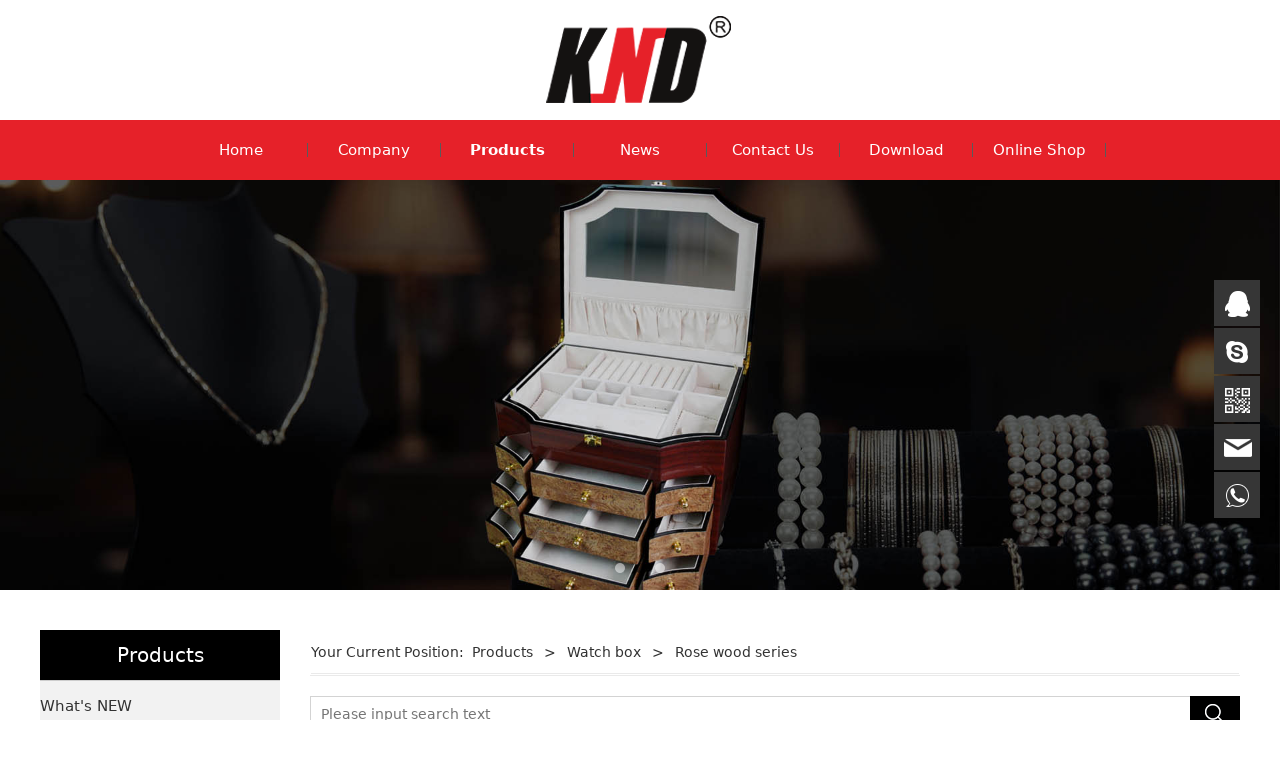

--- FILE ---
content_type: text/html; charset=UTF-8
request_url: http://knd-pak.com/cate-34657-42116.html
body_size: 8409
content:
<!DOCTYPE HTML>
<html>
<head>
<title>KND Industries Co., Ltd.</title>
<meta charset="utf-8">
<meta http-equiv="X-UA-Compatible" content="IE=edge">
<meta name="viewport" content="width=device-width, initial-scale=1">
<meta content="yes" name="apple-mobile-web-app-capable">
<meta content="yes" name="apple-touch-fullscreen">
<meta content="KND Industries Co., Ltd." name="keywords">
<meta content="KND Industries Co., Ltd." name="description">
<meta content="initial-scale=1.0, minimum-scale=1.0, maximum-scale=2.0, user-scalable=no, width=device-width" name="viewport" />
<meta name="author" content="厦门三五互联信息有限公司,https://www.35.com/">
<link rel="icon" href="/favicon.ico" type="image/x-icon" /><link rel="stylesheet" href="/template/css/fontawesome/css/font-awesome.css">
<link rel="stylesheet" href="/template/css/global.css">
<link rel="stylesheet" href="/template/css/widget.css">
<link rel="stylesheet" href="/template/css/variousComponents.css">
<link rel="stylesheet" href="/template/css/images.css">
<link rel="stylesheet" href="/template/79/css/theme.css">
<link rel="stylesheet" href="/template/79/css/color_0.css">
<script src="/template/js/jquery-3.6.0.min.js"></script>
<!--[if !IE]><!-->
<script src="/template/js/base.js"></script>
<!--<![endif]-->
<!--[if gte IE 9]>
<script src="/template/js/base.js"></script>
<![endif]-->
<!--[if lt IE 9]>
      <link rel="stylesheet" href="/template/79/css/fontawesome/css/font-awesome-ie7.min.css">
      <script src="/template/js/selectivizr.js"></script>
      <script src="//cdn.bootcss.com/html5shiv/3.7.2/html5shiv.min.js"></script>
      <script src="//cdn.bootcss.com/respond.js/1.4.2/respond.min.js"></script>
      <script src="//cdn.bootcss.com/modernizr/2.8.2/modernizr.min.js"></script>
    <![endif]-->
<link href="/public/naples/plugins/lightbox/css/lightbox.min.css" rel="stylesheet">
<link rel="stylesheet" href="/template/banner/css/swiper.min.css">
<script src="/template/banner/js/swiper.min.js"></script> <script src="/template/js/jquery.SuperSlide.js"></script>
<script src="/template/js/common.js?1"></script>
<script src="/template/79/js/theme.js"></script>
<!-- feib -->
<script type="text/javascript" src="/public/naples/plugins/layer/layer.js"></script>
<script type="text/javascript" src="/forum/language.js?lanno=en&_csrf=e3b3uDG9N3FxuTkN1YB%2FIM826qSEVUvpuEVq5LyMbQ7s5dO5ALMf2YDpghAlj5qC62C8I3MG7NZZgN8S1A"></script>
<script type="text/javascript" src="/forum/ajax-url.js?lanno=en&_csrf=e3b3uDG9N3FxuTkN1YB%2FIM826qSEVUvpuEVq5LyMbQ7s5dO5ALMf2YDpghAlj5qC62C8I3MG7NZZgN8S1A"></script>
<!-- plugins -->
<script type="text/javascript" src="/public/naples/plugins/jQuery.formsValidation.js"></script>
<script type="text/javascript" src="/public/naples/plugins/jQuery.nodeCommon.js"></script>
<script type="text/javascript" src="/public/naples/plugins/extend.js"></script>
<link rel="stylesheet" href="/template/css/animate.min.css">
<script src="/template/js/animate.min.js"></script> 
<script type="text/javascript" src="/template/js/components.js"></script>
<script type="text/javascript" src="/public/naples/js/jquery.menu_style.js"></script>
<script type="text/javascript" src="/public/naples/js/jquery.init.js"></script>
<link rel="stylesheet" href="/template/css/jquery.mCustomScrollbar.css">
<script src="/template/js/jquery.mCustomScrollbar.concat.min.js"></script>
<script type="text/javascript">
$(function(){
    dataAnimate();
    (function($,lanno){
        if(lanno === "" || lanno === "default"){
            return '';
        }

        $(".w-languege").each(function(){
            $(this).find("a").each(function(){
                if($(this).data("lanno") === lanno){
                    $(this).addClass("cur");
                }else{
                    if($(this).hasClass("cur")){
                        $(this).removeClass("cur");
                    }
                }
            });
        });
        
        $('.w-languege-dropDown').each(function(){
            let lanTitle = $(this).find('.select-lang .cur').html();
            $(this).find('.cur-lang span').html(lanTitle);
        });

    })(jQuery,"en");
});
</script>
<script>
(function(){
    var bp = document.createElement('script');
    var curProtocol = window.location.protocol.split(':')[0];
    if (curProtocol === 'https') {
        bp.src = 'https://zz.bdstatic.com/linksubmit/push.js';        
    }
    else {
        bp.src = 'http://push.zhanzhang.baidu.com/push.js';
    }
    var s = document.getElementsByTagName("script")[0];
    s.parentNode.insertBefore(bp, s);
})();
</script></head>
<body>
<script>var page = {pageId:34657};</script>
<script>var pages = [{"id":"34652","name":"Home","url":"\/index.html"},{"id":"34660","name":"Company Profile","url":"\/page-34660.html"},{"id":"34654","name":"Company","url":"\/page-34654.html"},{"id":"34661","name":"Factory tour","url":"\/page-34661.html"},{"id":"34657","name":"Products","url":"\/cate-34657.html"},{"id":"34662","name":"Product Range","url":"\/page-34662.html"},{"id":"34663","name":"Policy of sample","url":"\/page-34663.html"},{"id":"34666","name":"News","url":"\/list-34666.html"},{"id":"34655","name":"Contact Us","url":"\/page-34655.html"},{"id":"34665","name":"Traffic History Graph","url":"\/page-34665.html"},{"id":"34653","name":"Download","url":"\/file-34653.html"},{"id":"34664","name":"Item list","url":"\/page-34664.html"},{"id":"34658","name":"Online Shop","url":"\/page-34658.html"}];
var currentTheme = 79;var isSubmenuShow = 1;;</script>
<div class="body">
    <div class="w-container w-header w-header-common">
        <div class="row clearfix">
            <div class="mobile-nav-toggle"><i class="fa fa-navicon fa-2x"></i></div>
            <div class="nav_right_mask"></div>
            <div class="row_top">
                <div class="row_top_in clearfix">
                    <div class="column column4 column_l">
                    </div>
                    <div class="column column4 column_m">
                        <div class="col-logo"> 
                            <div class="w-logo">
    
    <a  href="/index.html"  class="w-logo-img"  > <img src="/home/f/f/9vcnrj/resource/2023/02/03/63dc8d3aad6f5.png"/> </a>
</div> 
                        </div>
                    </div>
                    <div class="column column4 column_r">
                        <div class="topLogBox">
                            <div class="topLogBox-in">
                                <div class="lscPc clearfix"> 
                                     
                                     
                                     
                                </div>
                                <div class="clearfix">
                                     
                                </div>
                            </div>
                        </div>
                         
                    </div>
                </div>
            </div>
            <div class="menuPc"> 
                <div class="menuPc_in"> 
                    <div class="w-nav w-nav1 g-active-add"><div class="w-nav-in"><ul class="nav_inner clearfix" id="g-web-ul-menu" style="display:none;"><li  data-menuid="34652"><a href = "/index.html" data-action = "34652" >Home</a><i class="nav_simpline_cur"></i></li><li data-menuid="34654"><div class="li-parent-div li-parentOne-div"><a href = "/page-34654.html" data-action = "34654" >Company<i class="fa fa-plus"></i></a></div><i class="nav_simpline_cur"></i><div class="submenu"><div class="back-div"><i class="fa fa-angle-left"></i><span>Return</span></div><ul><li  data-menuid="34660"><a href = "/page-34660.html" data-action = "34660" >Company Profile</a></li><li  data-menuid="34661"><a href = "/page-34661.html" data-action = "34661" >Factory tour</a></li><li  data-menuid="34662"><a href = "/page-34662.html" data-action = "34662" >Product Range</a></li><li  data-menuid="34663"><a href = "/page-34663.html" data-action = "34663" >Policy of sample</a></li><li  data-menuid="34665"><a href = "/page-34665.html" data-action = "34665" >Traffic History Graph</a></li><li  data-menuid="34664"><a href = "/page-34664.html" data-action = "34664" >Item list</a></li></ul></div></li><li data-menuid="34657"><div class="li-parent-div li-parentOne-div"><a href = "/cate-34657.html" data-action = "34657" >Products<i class="fa fa-plus"></i></a></div><i class="nav_simpline_cur"></i><div class="submenu"><div class="back-div"><i class="fa fa-angle-left"></i><span>Return</span></div><ul><li><a href = "/cate-34657-42083.html" data-cateType = "1" >What's NEW</a></li><li><a href = "/cate-34657-42084.html" data-cateType = "1" >New products</a></li><li><a href = "/cate-34657-42085.html" data-cateType = "1" >New products 4</a></li><li><a href = "/cate-34657-42092.html" data-cateType = "1" >New products 5</a></li><li><a href = "/cate-34657-42093.html" data-cateType = "1" >New products 6</a></li><li><div class="li-parent-div li-parentOne-div"><a href = "/cate-34657-42094.html" data-cateType = "1" >Coin Boxes</a></div><div class="submenu"><div class="back-div"><i class="fa fa-angle-left"></i><span>Return</span></div><ul></ul></div></li><li><div class="li-parent-div li-parentOne-div"><a href = "/cate-34657-42098.html" data-cateType = "1" >Jewellery Boxes</a></div><div class="submenu"><div class="back-div"><i class="fa fa-angle-left"></i><span>Return</span></div><ul></ul></div></li><li><div class="li-parent-div li-parentOne-div"><a href = "/cate-34657-42104.html" data-cateType = "1" >jewellery case</a></div><div class="submenu"><div class="back-div"><i class="fa fa-angle-left"></i><span>Return</span></div><ul></ul></div></li><li><div class="li-parent-div li-parentOne-div"><a href = "/cate-34657-42113.html" data-cateType = "1" >Watch box</a></div><div class="submenu"><div class="back-div"><i class="fa fa-angle-left"></i><span>Return</span></div><ul></ul></div></li><li><div class="li-parent-div li-parentOne-div"><a href = "/cate-34657-42119.html" data-cateType = "1" > Multi watch case</a></div><div class="submenu"><div class="back-div"><i class="fa fa-angle-left"></i><span>Return</span></div><ul></ul></div></li><li><a href = "/cate-34657-42131.html" data-cateType = "1" >Jewellery display</a></li><li><div class="li-parent-div li-parentOne-div"><a href = "/cate-34657-42132.html" data-cateType = "1" >Watch winders</a></div><div class="submenu"><div class="back-div"><i class="fa fa-angle-left"></i><span>Return</span></div><ul></ul></div></li><li><a href = "/cate-34657-42138.html" data-cateType = "1" >Humidors</a></li><li><div class="li-parent-div li-parentOne-div"><a href = "/cate-34657-42139.html" data-cateType = "1" >Wine boxes</a></div><div class="submenu"><div class="back-div"><i class="fa fa-angle-left"></i><span>Return</span></div><ul></ul></div></li><li><div class="li-parent-div li-parentOne-div"><a href = "/cate-34657-42145.html" data-cateType = "1" >Cutlery Case</a></div><div class="submenu"><div class="back-div"><i class="fa fa-angle-left"></i><span>Return</span></div><ul></ul></div></li><li><div class="li-parent-div li-parentOne-div"><a href = "/cate-34657-42154.html" data-cateType = "1" >Leather cases</a></div><div class="submenu"><div class="back-div"><i class="fa fa-angle-left"></i><span>Return</span></div><ul></ul></div></li><li><div class="li-parent-div li-parentOne-div"><a href = "/cate-34657-42165.html" data-cateType = "1" >Aluminum Cases</a></div><div class="submenu"><div class="back-div"><i class="fa fa-angle-left"></i><span>Return</span></div><ul></ul></div></li><li><a href = "/cate-34657-42174.html" data-cateType = "1" >GIFT BOXES</a></li><li><div class="li-parent-div li-parentOne-div"><a href = "/cate-34657-42175.html" data-cateType = "1" >Cufflink box</a></div><div class="submenu"><div class="back-div"><i class="fa fa-angle-left"></i><span>Return</span></div><ul></ul></div></li><li><a href = "/cate-34657-42178.html" data-cateType = "1" >Tea boxes</a></li><li><a href = "/cate-34657-42179.html" data-cateType = "1" > Perfume boxes</a></li><li><a href = "/cate-34657-42180.html" data-cateType = "1" >Chest board</a></li></ul></div></li><li data-menuid="34666"><a href = "/list-34666.html" data-action = "34666" >News</a><i class="nav_simpline_cur"></i></li><li  data-menuid="34655"><a href = "/page-34655.html" data-action = "34655" >Contact Us</a><i class="nav_simpline_cur"></i></li><li data-menuid="34653"><div class="li-parent-div li-parentOne-div"><a href = "/file-34653.html" data-action = "34653" >Download<i class="fa fa-plus"></i></a></div><i class="nav_simpline_cur"></i><div class="submenu"><div class="back-div"><i class="fa fa-angle-left"></i><span>Return</span></div><ul><li><a href = "/file-34653-42086.html" data-cateType = "3" >Factory map</a></li><li><a href = "/file-34653-42087.html" data-cateType = "3" >Catalog download</a></li><li><a href = "/file-34653-42088.html" data-cateType = "3" >Wood color sample</a></li><li><a href = "/file-34653-42089.html" data-cateType = "3" >Carton box catalog</a></li><li><a href = "/file-34653-42090.html" data-cateType = "3" >Jewellery box catalog</a></li><li><a href = "/file-34653-42091.html" data-cateType = "3" > ABOUT CIGAR</a></li></ul></div></li><li  data-menuid="34658"><a href = "/page-34658.html" data-action = "34658" >Online Shop</a><i class="nav_simpline_cur"></i></li><div class="nav_moveBox"></div></ul></div></div><script type="text/javascript">
    (function($){
        if($(".g-active-add").length > 0){
            var joinMenu = ["34657"];
            for(var i in joinMenu){
                $(".g-active-add li").each(function(key){
                    if($(this).data("menuid") == joinMenu[i]){
                        $(this).addClass("active");
                    }
                });
                $(".navSubX li").each(function(key){
                    if($(this).data("menuid") == joinMenu[i]){
                        $(this).addClass("active");
                    }
                });
            }
        }
    })(jQuery);
</script> 
                </div>
            </div>
            <div class="col-right clearfix"> 
                <div class="w-nav g-active-add"><div class="w-nav-in"><ul class="nav_inner clearfix"><li  data-menuid="34652"><a href = "/index.html" data-action = "34652" >Home</a><i class="nav_simpline_cur"></i></li><li data-menuid="34654"><div class="li-parent-div li-parentOne-div"><a href = "/page-34654.html" data-action = "34654" >Company<i class="fa fa-plus"></i></a></div><i class="nav_simpline_cur"></i><div class="submenu"><div class="back-div"><i class="fa fa-angle-left"></i><span>Return</span></div><ul><li  data-menuid="34660"><a href = "/page-34660.html" data-action = "34660" >Company Profile</a></li><li  data-menuid="34661"><a href = "/page-34661.html" data-action = "34661" >Factory tour</a></li><li  data-menuid="34662"><a href = "/page-34662.html" data-action = "34662" >Product Range</a></li><li  data-menuid="34663"><a href = "/page-34663.html" data-action = "34663" >Policy of sample</a></li><li  data-menuid="34665"><a href = "/page-34665.html" data-action = "34665" >Traffic History Graph</a></li><li  data-menuid="34664"><a href = "/page-34664.html" data-action = "34664" >Item list</a></li></ul></div></li><li data-menuid="34657"><div class="li-parent-div li-parentOne-div"><a href = "/cate-34657.html" data-action = "34657" >Products<i class="fa fa-plus"></i></a></div><i class="nav_simpline_cur"></i><div class="submenu"><div class="back-div"><i class="fa fa-angle-left"></i><span>Return</span></div><ul><li><a href = "/cate-34657-42083.html" data-cateType = "1" >What's NEW</a></li><li><a href = "/cate-34657-42084.html" data-cateType = "1" >New products</a></li><li><a href = "/cate-34657-42085.html" data-cateType = "1" >New products 4</a></li><li><a href = "/cate-34657-42092.html" data-cateType = "1" >New products 5</a></li><li><a href = "/cate-34657-42093.html" data-cateType = "1" >New products 6</a></li><li><div class="li-parent-div li-parentOne-div"><a href = "/cate-34657-42094.html" data-cateType = "1" >Coin Boxes</a></div><div class="submenu"><div class="back-div"><i class="fa fa-angle-left"></i><span>Return</span></div><ul></ul></div></li><li><div class="li-parent-div li-parentOne-div"><a href = "/cate-34657-42098.html" data-cateType = "1" >Jewellery Boxes</a></div><div class="submenu"><div class="back-div"><i class="fa fa-angle-left"></i><span>Return</span></div><ul></ul></div></li><li><div class="li-parent-div li-parentOne-div"><a href = "/cate-34657-42104.html" data-cateType = "1" >jewellery case</a></div><div class="submenu"><div class="back-div"><i class="fa fa-angle-left"></i><span>Return</span></div><ul></ul></div></li><li><div class="li-parent-div li-parentOne-div"><a href = "/cate-34657-42113.html" data-cateType = "1" >Watch box</a></div><div class="submenu"><div class="back-div"><i class="fa fa-angle-left"></i><span>Return</span></div><ul></ul></div></li><li><div class="li-parent-div li-parentOne-div"><a href = "/cate-34657-42119.html" data-cateType = "1" > Multi watch case</a></div><div class="submenu"><div class="back-div"><i class="fa fa-angle-left"></i><span>Return</span></div><ul></ul></div></li><li><a href = "/cate-34657-42131.html" data-cateType = "1" >Jewellery display</a></li><li><div class="li-parent-div li-parentOne-div"><a href = "/cate-34657-42132.html" data-cateType = "1" >Watch winders</a></div><div class="submenu"><div class="back-div"><i class="fa fa-angle-left"></i><span>Return</span></div><ul></ul></div></li><li><a href = "/cate-34657-42138.html" data-cateType = "1" >Humidors</a></li><li><div class="li-parent-div li-parentOne-div"><a href = "/cate-34657-42139.html" data-cateType = "1" >Wine boxes</a></div><div class="submenu"><div class="back-div"><i class="fa fa-angle-left"></i><span>Return</span></div><ul></ul></div></li><li><div class="li-parent-div li-parentOne-div"><a href = "/cate-34657-42145.html" data-cateType = "1" >Cutlery Case</a></div><div class="submenu"><div class="back-div"><i class="fa fa-angle-left"></i><span>Return</span></div><ul></ul></div></li><li><div class="li-parent-div li-parentOne-div"><a href = "/cate-34657-42154.html" data-cateType = "1" >Leather cases</a></div><div class="submenu"><div class="back-div"><i class="fa fa-angle-left"></i><span>Return</span></div><ul></ul></div></li><li><div class="li-parent-div li-parentOne-div"><a href = "/cate-34657-42165.html" data-cateType = "1" >Aluminum Cases</a></div><div class="submenu"><div class="back-div"><i class="fa fa-angle-left"></i><span>Return</span></div><ul></ul></div></li><li><a href = "/cate-34657-42174.html" data-cateType = "1" >GIFT BOXES</a></li><li><div class="li-parent-div li-parentOne-div"><a href = "/cate-34657-42175.html" data-cateType = "1" >Cufflink box</a></div><div class="submenu"><div class="back-div"><i class="fa fa-angle-left"></i><span>Return</span></div><ul></ul></div></li><li><a href = "/cate-34657-42178.html" data-cateType = "1" >Tea boxes</a></li><li><a href = "/cate-34657-42179.html" data-cateType = "1" > Perfume boxes</a></li><li><a href = "/cate-34657-42180.html" data-cateType = "1" >Chest board</a></li></ul></div></li><li data-menuid="34666"><a href = "/list-34666.html" data-action = "34666" >News</a><i class="nav_simpline_cur"></i></li><li  data-menuid="34655"><a href = "/page-34655.html" data-action = "34655" >Contact Us</a><i class="nav_simpline_cur"></i></li><li data-menuid="34653"><div class="li-parent-div li-parentOne-div"><a href = "/file-34653.html" data-action = "34653" >Download<i class="fa fa-plus"></i></a></div><i class="nav_simpline_cur"></i><div class="submenu"><div class="back-div"><i class="fa fa-angle-left"></i><span>Return</span></div><ul><li><a href = "/file-34653-42086.html" data-cateType = "3" >Factory map</a></li><li><a href = "/file-34653-42087.html" data-cateType = "3" >Catalog download</a></li><li><a href = "/file-34653-42088.html" data-cateType = "3" >Wood color sample</a></li><li><a href = "/file-34653-42089.html" data-cateType = "3" >Carton box catalog</a></li><li><a href = "/file-34653-42090.html" data-cateType = "3" >Jewellery box catalog</a></li><li><a href = "/file-34653-42091.html" data-cateType = "3" > ABOUT CIGAR</a></li></ul></div></li><li  data-menuid="34658"><a href = "/page-34658.html" data-action = "34658" >Online Shop</a><i class="nav_simpline_cur"></i></li><div class="nav_moveBox"></div></ul></div></div><script type="text/javascript">
    (function($){
        if($(".g-active-add").length > 0){
            var joinMenu = ["34657"];
            for(var i in joinMenu){
                $(".g-active-add li").each(function(key){
                    if($(this).data("menuid") == joinMenu[i]){
                        $(this).addClass("active");
                    }
                });
                $(".navSubX li").each(function(key){
                    if($(this).data("menuid") == joinMenu[i]){
                        $(this).addClass("active");
                    }
                });
            }
        }
    })(jQuery);
</script> 
                <div class="topLogBox topLogBoxTel">
                     <div class="topLogBox-in">
                         
                         
                         
                     </div>
                </div>
            </div>
        </div>
    </div>
    <style type="text/css">
    @media (max-width:767px){
        .bannerBox{width:100%; margin-left:-0%;}
    }
</style>
<section class="w-container bannerBox ">
        <div class="banner">
        <ul class="bxslider">
                                                <li>
                        <a href="javascript:void(0);" target="_self">
                            <img src="/home/f/f/9vcnrj/resource/2023/01/18/63c773622158d.jpg" alt="" title=""
                             />
                        </a>
                    </li>
                                    <li>
                        <a href="javascript:void(0);" target="_self">
                            <img src="/home/f/f/9vcnrj/resource/2023/02/02/63db26dd11847.jpg" alt="" title=""
                             />
                        </a>
                    </li>
                                    <li>
                        <a href="javascript:void(0);" target="_self">
                            <img src="/home/f/f/9vcnrj/resource/2023/02/02/63db26dd5cc85.jpg" alt="" title=""
                             />
                        </a>
                    </li>
                                    </ul>
        <script src="/template/js/jquery.bxslider.js"></script>
        <link rel="stylesheet" href="/template/css/jquery.bxslider.css">
        <script type="text/javascript">
            var scale = '';
            var speed = 500;
            var pause = 5;
            $(function () {
                $('.banner>ul').bxSlider({
                    mode: 'fade', /*滚动方式 fade、vertical、horizontal */
                    auto: true, /*自动滚动*/
                    autoControls: false, /*自动滚动按钮*/
                    infiniteLoop: true, /*循环滚动*/
                    hideControlOnEnd: true, /*无效按钮隐藏*/
                    adaptiveHeight: true, /*图片是否实际缩放比高度显示控制，图片比例不一样高度变化*/
                    minSlides: 1,
                    maxSlides: 1,
                    scale: scale,
                    speed: speed,
                    pause: pause * 1000
                });
            });
        </script> 
    </div>
</section>    
    <div class="w-container w-main">
        <div class="row"> 
			
            <div class="wrap-content-in w-system w-productcom">
                <div class="w-system-in"> 
                    <!--产品顶部列表分类-->
					<div class="side_bar"><div class="w-com-menu w-com-menu-V menuMVLeft" style=""><div class="w-com-menu-in" id="Lroccomp-d6ead15f8795000053a496a2f8e1da15"><div class="systitle"><div class="systitle-in">Products</div><i class="fa icon_menuControl"></i></div><ul class="ul-parent clearfix"><li class="li-parent" data-cateid="42083"><div class="div-parent"><a href="/cate-34657-42083.html" >What's NEW</a><span class="menu_simpline_cur"></span></div></li><li class="li-parent" data-cateid="42084"><div class="div-parent"><a href="/cate-34657-42084.html" >New products</a><span class="menu_simpline_cur"></span></div></li><li class="li-parent" data-cateid="42085"><div class="div-parent"><a href="/cate-34657-42085.html" >New products 4</a><span class="menu_simpline_cur"></span></div></li><li class="li-parent" data-cateid="42092"><div class="div-parent"><a href="/cate-34657-42092.html" >New products 5</a><span class="menu_simpline_cur"></span></div></li><li class="li-parent" data-cateid="42093"><div class="div-parent"><a href="/cate-34657-42093.html" >New products 6</a><span class="menu_simpline_cur"></span></div></li><li class="li-parent" data-cateid="42094"><div class="div-parent"><a href="/cate-34657-42094.html" >Coin Boxes</a><span class="menu_simpline_cur"></span><i class="fa fa-plus"></i></div><div class="ul-submenu"><div class="ul-submenu-up"></div><ul class="clearfix"><li class="li-parent" data-cateid="42095"><div class="div-parent"><a href="/cate-34657-42095.html" >COIN BOX NEW 2018</a></div></li><li class="li-parent" data-cateid="42096"><div class="div-parent"><a href="/cate-34657-42096.html" >Coin box collection</a></div></li><li class="li-parent" data-cateid="42097"><div class="div-parent"><a href="/cate-34657-42097.html" >Leather coin box</a></div></li></ul></div></li><li class="li-parent" data-cateid="42098"><div class="div-parent"><a href="/cate-34657-42098.html" >Jewellery Boxes</a><span class="menu_simpline_cur"></span><i class="fa fa-plus"></i></div><div class="ul-submenu"><div class="ul-submenu-up"></div><ul class="clearfix"><li class="li-parent" data-cateid="42099"><div class="div-parent"><a href="/cate-34657-42099.html" >Simple series</a></div></li><li class="li-parent" data-cateid="42100"><div class="div-parent"><a href="/cate-34657-42100.html" >Wood Inlay series</a></div></li><li class="li-parent" data-cateid="42101"><div class="div-parent"><a href="/cate-34657-42101.html" > Leather Decoration</a></div></li><li class="li-parent" data-cateid="42102"><div class="div-parent"><a href="/cate-34657-42102.html" >Round series</a></div></li><li class="li-parent" data-cateid="42103"><div class="div-parent"><a href="/cate-34657-42103.html" >Natural wood series2</a></div></li></ul></div></li><li class="li-parent" data-cateid="42104"><div class="div-parent"><a href="/cate-34657-42104.html" >jewellery case</a><span class="menu_simpline_cur"></span><i class="fa fa-plus"></i></div><div class="ul-submenu"><div class="ul-submenu-up"></div><ul class="clearfix"><li class="li-parent" data-cateid="42105"><div class="div-parent"><a href="/cate-34657-42105.html" >Small Case</a></div></li><li class="li-parent" data-cateid="42106"><div class="div-parent"><a href="/cate-34657-42106.html" > Medium Case</a></div></li><li class="li-parent" data-cateid="42107"><div class="div-parent"><a href="/cate-34657-42107.html" > Medium Case</a></div></li><li class="li-parent" data-cateid="42108"><div class="div-parent"><a href="/cate-34657-42108.html" >Simple series</a></div></li><li class="li-parent" data-cateid="42109"><div class="div-parent"><a href="/cate-34657-42109.html" >Jewellery cases</a></div></li><li class="li-parent" data-cateid="42110"><div class="div-parent"><a href="/cate-34657-42110.html" >One drawer</a></div></li><li class="li-parent" data-cateid="42111"><div class="div-parent"><a href="/cate-34657-42111.html" >Two drawers</a></div></li><li class="li-parent" data-cateid="42112"><div class="div-parent"><a href="/cate-34657-42112.html" >Big jewellery case</a></div></li></ul></div></li><li class="li-parent" data-cateid="42113"><div class="div-parent"><a href="/cate-34657-42113.html" >Watch box</a><span class="menu_simpline_cur"></span><i class="fa fa-plus"></i></div><div class="ul-submenu"><div class="ul-submenu-up"></div><ul class="clearfix"><li class="li-parent" data-cateid="42114"><div class="div-parent"><a href="/cate-34657-42114.html" >Simple series</a></div></li><li class="li-parent" data-cateid="42115"><div class="div-parent"><a href="/cate-34657-42115.html" >Wood inlay series</a></div></li><li class="li-parent" data-cateid="42116"><div class="div-parent"><a href="/cate-34657-42116.html" >Rose wood series</a></div></li><li class="li-parent" data-cateid="42117"><div class="div-parent"><a href="/cate-34657-42117.html" >Leather Decoration</a></div></li><li class="li-parent" data-cateid="42118"><div class="div-parent"><a href="/cate-34657-42118.html" >Window box</a></div></li></ul></div></li><li class="li-parent" data-cateid="42119"><div class="div-parent"><a href="/cate-34657-42119.html" > Multi watch case</a><span class="menu_simpline_cur"></span><i class="fa fa-plus"></i></div><div class="ul-submenu"><div class="ul-submenu-up"></div><ul class="clearfix"><li class="li-parent" data-cateid="42120"><div class="div-parent"><a href="/cate-34657-42120.html" > 2-PC Watch case</a></div></li><li class="li-parent" data-cateid="42121"><div class="div-parent"><a href="/cate-34657-42121.html" >3-PC Watch case</a></div></li><li class="li-parent" data-cateid="42122"><div class="div-parent"><a href="/cate-34657-42122.html" > 4-PC Watch case4</a></div></li><li class="li-parent" data-cateid="42123"><div class="div-parent"><a href="/cate-34657-42123.html" >5-PC Watch case</a></div></li><li class="li-parent" data-cateid="42124"><div class="div-parent"><a href="/cate-34657-42124.html" > 6-PC Watch case</a></div></li><li class="li-parent" data-cateid="42125"><div class="div-parent"><a href="/cate-34657-42125.html" >8-PC Watch case</a></div></li><li class="li-parent" data-cateid="42126"><div class="div-parent"><a href="/cate-34657-42126.html" >10-PC Watch case</a></div></li><li class="li-parent" data-cateid="42127"><div class="div-parent"><a href="/cate-34657-42127.html" >12-PC Watch case</a></div></li><li class="li-parent" data-cateid="42128"><div class="div-parent"><a href="/cate-34657-42128.html" >20-PC Watch case</a></div></li><li class="li-parent" data-cateid="42129"><div class="div-parent"><a href="/cate-34657-42129.html" >24-PC &amp; above</a></div></li><li class="li-parent" data-cateid="42130"><div class="div-parent"><a href="/cate-34657-42130.html" >OTHER</a></div></li></ul></div></li><li class="li-parent" data-cateid="42131"><div class="div-parent"><a href="/cate-34657-42131.html" >Jewellery display</a><span class="menu_simpline_cur"></span></div></li><li class="li-parent" data-cateid="42132"><div class="div-parent"><a href="/cate-34657-42132.html" >Watch winders</a><span class="menu_simpline_cur"></span><i class="fa fa-plus"></i></div><div class="ul-submenu"><div class="ul-submenu-up"></div><ul class="clearfix"><li class="li-parent" data-cateid="42133"><div class="div-parent"><a href="/cate-34657-42133.html" >Single watch winder</a></div></li><li class="li-parent" data-cateid="42134"><div class="div-parent"><a href="/cate-34657-42134.html" >Double watch winder</a></div></li><li class="li-parent" data-cateid="42135"><div class="div-parent"><a href="/cate-34657-42135.html" >Four watch winder</a></div></li><li class="li-parent" data-cateid="42136"><div class="div-parent"><a href="/cate-34657-42136.html" >Six watch Winder</a></div></li><li class="li-parent" data-cateid="42137"><div class="div-parent"><a href="/cate-34657-42137.html" > Multi watch winder</a></div></li></ul></div></li><li class="li-parent" data-cateid="42138"><div class="div-parent"><a href="/cate-34657-42138.html" >Humidors</a><span class="menu_simpline_cur"></span></div></li><li class="li-parent" data-cateid="42139"><div class="div-parent"><a href="/cate-34657-42139.html" >Wine boxes</a><span class="menu_simpline_cur"></span><i class="fa fa-plus"></i></div><div class="ul-submenu"><div class="ul-submenu-up"></div><ul class="clearfix"><li class="li-parent" data-cateid="42140"><div class="div-parent"><a href="/cate-34657-42140.html" >Accessory box</a></div></li><li class="li-parent" data-cateid="42141"><div class="div-parent"><a href="/cate-34657-42141.html" >Natural wood box</a></div></li><li class="li-parent" data-cateid="42142"><div class="div-parent"><a href="/cate-34657-42142.html" >Leather wine box </a></div></li><li class="li-parent" data-cateid="42143"><div class="div-parent"><a href="/cate-34657-42143.html" >Wood series </a></div></li><li class="li-parent" data-cateid="42144"><div class="div-parent"><a href="/cate-34657-42144.html" >Aluminum series</a></div></li></ul></div></li><li class="li-parent" data-cateid="42145"><div class="div-parent"><a href="/cate-34657-42145.html" >Cutlery Case</a><span class="menu_simpline_cur"></span><i class="fa fa-plus"></i></div><div class="ul-submenu"><div class="ul-submenu-up"></div><ul class="clearfix"><li class="li-parent" data-cateid="42146"><div class="div-parent"><a href="/cate-34657-42146.html" >24-PC SET</a></div></li><li class="li-parent" data-cateid="42147"><div class="div-parent"><a href="/cate-34657-42147.html" >30-PC SET</a></div></li><li class="li-parent" data-cateid="42148"><div class="div-parent"><a href="/cate-34657-42148.html" >36-PC SET</a></div></li><li class="li-parent" data-cateid="42149"><div class="div-parent"><a href="/cate-34657-42149.html" >72/84-PC SET</a></div></li><li class="li-parent" data-cateid="42150"><div class="div-parent"><a href="/cate-34657-42150.html" >113/126-PC</a></div></li><li class="li-parent" data-cateid="42151"><div class="div-parent"><a href="/cate-34657-42151.html" >127-PC SET</a></div></li><li class="li-parent" data-cateid="42152"><div class="div-parent"><a href="/cate-34657-42152.html" >128-PC SET</a></div></li><li class="li-parent" data-cateid="42153"><div class="div-parent"><a href="/cate-34657-42153.html" >Others</a></div></li></ul></div></li><li class="li-parent" data-cateid="42154"><div class="div-parent"><a href="/cate-34657-42154.html" >Leather cases</a><span class="menu_simpline_cur"></span><i class="fa fa-plus"></i></div><div class="ul-submenu"><div class="ul-submenu-up"></div><ul class="clearfix"><li class="li-parent" data-cateid="42155"><div class="div-parent"><a href="/cate-34657-42155.html" >KPL-0001</a></div></li><li class="li-parent" data-cateid="42156"><div class="div-parent"><a href="/cate-34657-42156.html" >KPL-0002</a></div></li><li class="li-parent" data-cateid="42157"><div class="div-parent"><a href="/cate-34657-42157.html" >KPL-0009</a></div></li><li class="li-parent" data-cateid="42158"><div class="div-parent"><a href="/cate-34657-42158.html" >KPL-0010</a></div></li><li class="li-parent" data-cateid="42159"><div class="div-parent"><a href="/cate-34657-42159.html" >KPL-0011</a></div></li><li class="li-parent" data-cateid="42160"><div class="div-parent"><a href="/cate-34657-42160.html" >KPL-0013</a></div></li><li class="li-parent" data-cateid="42161"><div class="div-parent"><a href="/cate-34657-42161.html" >KPL-0014</a></div></li><li class="li-parent" data-cateid="42162"><div class="div-parent"><a href="/cate-34657-42162.html" >KPL-0020</a></div></li><li class="li-parent" data-cateid="42163"><div class="div-parent"><a href="/cate-34657-42163.html" >KPL-0022</a></div></li><li class="li-parent" data-cateid="42164"><div class="div-parent"><a href="/cate-34657-42164.html" >KPL-0030</a></div></li></ul></div></li><li class="li-parent" data-cateid="42165"><div class="div-parent"><a href="/cate-34657-42165.html" >Aluminum Cases</a><span class="menu_simpline_cur"></span><i class="fa fa-plus"></i></div><div class="ul-submenu"><div class="ul-submenu-up"></div><ul class="clearfix"><li class="li-parent" data-cateid="42166"><div class="div-parent"><a href="/cate-34657-42166.html" >Brief Case</a></div></li><li class="li-parent" data-cateid="42167"><div class="div-parent"><a href="/cate-34657-42167.html" >Travel Case</a></div></li><li class="li-parent" data-cateid="42168"><div class="div-parent"><a href="/cate-34657-42168.html" >Laptop Cases</a></div></li><li class="li-parent" data-cateid="42169"><div class="div-parent"><a href="/cate-34657-42169.html" >Tool Case</a></div></li><li class="li-parent" data-cateid="42170"><div class="div-parent"><a href="/cate-34657-42170.html" > Pilot Cases</a></div></li><li class="li-parent" data-cateid="42171"><div class="div-parent"><a href="/cate-34657-42171.html" >Cosmetic Cases</a></div></li><li class="li-parent" data-cateid="42172"><div class="div-parent"><a href="/cate-34657-42172.html" >Shot gun cases</a></div></li><li class="li-parent" data-cateid="42173"><div class="div-parent"><a href="/cate-34657-42173.html" >CD CASE</a></div></li></ul></div></li><li class="li-parent" data-cateid="42174"><div class="div-parent"><a href="/cate-34657-42174.html" >GIFT BOXES</a><span class="menu_simpline_cur"></span></div></li><li class="li-parent" data-cateid="42175"><div class="div-parent"><a href="/cate-34657-42175.html" >Cufflink box</a><span class="menu_simpline_cur"></span><i class="fa fa-plus"></i></div><div class="ul-submenu"><div class="ul-submenu-up"></div><ul class="clearfix"><li class="li-parent" data-cateid="42176"><div class="div-parent"><a href="/cate-34657-42176.html" >One-pair cufflink box</a></div></li><li class="li-parent" data-cateid="42177"><div class="div-parent"><a href="/cate-34657-42177.html" >Cufflink collector box</a></div></li></ul></div></li><li class="li-parent" data-cateid="42178"><div class="div-parent"><a href="/cate-34657-42178.html" >Tea boxes</a><span class="menu_simpline_cur"></span></div></li><li class="li-parent" data-cateid="42179"><div class="div-parent"><a href="/cate-34657-42179.html" > Perfume boxes</a><span class="menu_simpline_cur"></span></div></li><li class="li-parent" data-cateid="42180"><div class="div-parent"><a href="/cate-34657-42180.html" >Chest board</a><span class="menu_simpline_cur"></span></div></li></ul></div></div><script type="text/javascript"> (function($){ if($("#Lroccomp-d6ead15f8795000053a496a2f8e1da15").length > 0){ var joinCate = ["42116","42113"]; for(var i in joinCate){ $("#Lroccomp-d6ead15f8795000053a496a2f8e1da15 li").each(function(key){ if($(this).data("cateid") == joinCate[i]){ $(this).addClass("cur"); } }); } } })(jQuery);</script></div>                    <!--产品顶部列表分类 end--> 
                    <!--产品列表有侧边栏-->
					<div class="side_left">
    <style type="text/css">
        .w-prd-list1 .w-prd-list-cell{ width:33.32%; *width:33.31%;}
    </style>
    <div class="crumbs"><div class="crumbs_in">Your Current Position: &nbsp;<a href="/cate-34657.html">Products</a><span class="separate_span"> > </span> <a href="/cate-34657-42113.html">Watch box</a> <span class="separate_span"> > </span> Rose wood series </div></div>    <div class="w-searchbox">
    <div class="search-w search-defaut-w">
        <input type="text" placeholder="Please input search text" value="" id="search-input-product" class="input-text-w input-search-w">
        <div class="btn-default-w search-btn-w" id="search-component-product"><span class="btn-inner">Search</span></div>
    </div>
</div>
<script type="text/javascript">
    $(function () {
        $("#search-input-product").focus(function () {
            $(this).keydown(function (e) {
                if (e.keyCode == 13) {
                    $(this).blur();
                    $("#search-component-product").click();
                }
                if (e.keyCode == 13)
                    e.keyCode = 0;
            });
        });
        $("#search-component-product").click(function () {
            var _this = $(this);
            var _search_key = $(this).parent().find(".input-search-w").val();
            if ($.trim(_search_key) === "" || _search_key === "") {
                window.location.href = "/cate-34657-42116.html";
                return '';
            }
            window.location.href = "/cate-34657-42116.html" + "?k=" + encodeURIComponent(_search_key);
        });
    });
</script>    <div class="w-prd-list w-prd-list1 prd_imgScaleBig" id="idbabb7fedd675b769227179bbb6e8929a">
        <div class="w-prd-list-in clearfix">
                                                <div class="w-prd-list-cell">
                        <div class="w-prd-list-cell-in">
                            <div class="w-prd-con">
                                <div class="w-prd-imgbox" title="KPW-9109"> <a target="_self" href="/product-34657-42116-156861.html" class="img-count w-prd-img">
                                        <div class="aspectRatio" style="padding-bottom:75%"></div>
                                        <div class="img-count-in"><img alt="" title="" src="/home/f/f/9vcnrj/resource/2023/02/09/63e49e261bfe6.jpg"  /></div>
                                    </a> </div>
                                <div class="w-prd-infobox"  style="text-align:center">
                                                                        <h2 class="w-prd-name" title="KPW-9109">
                                                                                    <a target="_self" href="/product-34657-42116-156861.html">KPW-9109</a>
                                                                            </h2>
                                                                    </div>
                            </div>
                        </div>
                    </div>
                                    <div class="w-prd-list-cell">
                        <div class="w-prd-list-cell-in">
                            <div class="w-prd-con">
                                <div class="w-prd-imgbox" title="KPW-9107"> <a target="_self" href="/product-34657-42116-156823.html" class="img-count w-prd-img">
                                        <div class="aspectRatio" style="padding-bottom:75%"></div>
                                        <div class="img-count-in"><img alt="" title="" src="/home/f/f/9vcnrj/resource/2023/02/09/63e498c586634.jpg"  /></div>
                                    </a> </div>
                                <div class="w-prd-infobox"  style="text-align:center">
                                                                        <h2 class="w-prd-name" title="KPW-9107">
                                                                                    <a target="_self" href="/product-34657-42116-156823.html">KPW-9107</a>
                                                                            </h2>
                                                                    </div>
                            </div>
                        </div>
                    </div>
                                    <div class="w-prd-list-cell">
                        <div class="w-prd-list-cell-in">
                            <div class="w-prd-con">
                                <div class="w-prd-imgbox" title="KPW-246WA"> <a target="_self" href="/product-34657-42116-156822.html" class="img-count w-prd-img">
                                        <div class="aspectRatio" style="padding-bottom:75%"></div>
                                        <div class="img-count-in"><img alt="" title="" src="/home/f/f/9vcnrj/resource/2023/02/09/63e4961c44923.jpg"  /></div>
                                    </a> </div>
                                <div class="w-prd-infobox"  style="text-align:center">
                                                                        <h2 class="w-prd-name" title="KPW-246WA">
                                                                                    <a target="_self" href="/product-34657-42116-156822.html">KPW-246WA</a>
                                                                            </h2>
                                                                    </div>
                            </div>
                        </div>
                    </div>
                                    <div class="w-prd-list-cell">
                        <div class="w-prd-list-cell-in">
                            <div class="w-prd-con">
                                <div class="w-prd-imgbox" title="KPW-244WA"> <a target="_self" href="/product-34657-42116-156820.html" class="img-count w-prd-img">
                                        <div class="aspectRatio" style="padding-bottom:75%"></div>
                                        <div class="img-count-in"><img alt="" title="" src="/home/f/f/9vcnrj/resource/2023/02/09/63e494497b3c9.jpg"  /></div>
                                    </a> </div>
                                <div class="w-prd-infobox"  style="text-align:center">
                                                                        <h2 class="w-prd-name" title="KPW-244WA">
                                                                                    <a target="_self" href="/product-34657-42116-156820.html">KPW-244WA</a>
                                                                            </h2>
                                                                    </div>
                            </div>
                        </div>
                    </div>
                                    <div class="w-prd-list-cell">
                        <div class="w-prd-list-cell-in">
                            <div class="w-prd-con">
                                <div class="w-prd-imgbox" title="KPW-9105"> <a target="_self" href="/product-34657-42116-156819.html" class="img-count w-prd-img">
                                        <div class="aspectRatio" style="padding-bottom:75%"></div>
                                        <div class="img-count-in"><img alt="" title="" src="/home/f/f/9vcnrj/resource/2023/02/09/63e492f4b64a4.jpg"  /></div>
                                    </a> </div>
                                <div class="w-prd-infobox"  style="text-align:center">
                                                                        <h2 class="w-prd-name" title="KPW-9105">
                                                                                    <a target="_self" href="/product-34657-42116-156819.html">KPW-9105</a>
                                                                            </h2>
                                                                    </div>
                            </div>
                        </div>
                    </div>
                                    <div class="w-prd-list-cell">
                        <div class="w-prd-list-cell-in">
                            <div class="w-prd-con">
                                <div class="w-prd-imgbox" title="KPW-9104"> <a target="_self" href="/product-34657-42116-156817.html" class="img-count w-prd-img">
                                        <div class="aspectRatio" style="padding-bottom:75%"></div>
                                        <div class="img-count-in"><img alt="" title="" src="/home/f/f/9vcnrj/resource/2023/02/09/63e48ed9253b4.jpg"  /></div>
                                    </a> </div>
                                <div class="w-prd-infobox"  style="text-align:center">
                                                                        <h2 class="w-prd-name" title="KPW-9104">
                                                                                    <a target="_self" href="/product-34657-42116-156817.html">KPW-9104</a>
                                                                            </h2>
                                                                    </div>
                            </div>
                        </div>
                    </div>
                                    <div class="w-prd-list-cell">
                        <div class="w-prd-list-cell-in">
                            <div class="w-prd-con">
                                <div class="w-prd-imgbox" title="KPW-9103"> <a target="_self" href="/product-34657-42116-156723.html" class="img-count w-prd-img">
                                        <div class="aspectRatio" style="padding-bottom:75%"></div>
                                        <div class="img-count-in"><img alt="" title="" src="/home/f/f/9vcnrj/resource/2023/02/07/63e213634bc89.jpg"  /></div>
                                    </a> </div>
                                <div class="w-prd-infobox"  style="text-align:center">
                                                                        <h2 class="w-prd-name" title="KPW-9103">
                                                                                    <a target="_self" href="/product-34657-42116-156723.html">KPW-9103</a>
                                                                            </h2>
                                                                    </div>
                            </div>
                        </div>
                    </div>
                                    </div>
    </div>
    </div>
<script type="text/javascript">
    $(function () {
        $("#idbabb7fedd675b769227179bbb6e8929a").listRow({
            row:3,
            rowList: ".w-prd-list-cell",
            rowFind: ".w-prd-infobox"
        });
    });
</script>
                    <!--产品列表 end-->
                </div>
            </div>
        </div>
    </div>
    <div class="w-container w-footer">
        <div class="w-footer-section "  id="section-459273"><div class="w-footer-in" ><div class="foot-mask" ></div><div class="w-foot-content  " data-id="459273" data-type="31"><div class="li-div" data-comunique="0c2c6c1b8bfbf5be676e40e739906eee">
    <div class="not-animated w-text" data-animate="zoomIn" style="">
        <div style="text-align: center; margin-top: 10px;"><span style="font-family: arial, helvetica, sans-serif;">Copyright&nbsp;2023 KND INDUSTRIES CO., LTD&nbsp; All right reserved</span></div>    </div>
</div></div></div></div>    <script type="text/javascript" src="https://download.skype.com/share/skypebuttons/js/skypeCheck.js"></script>
    <!-- w-service-fixed-l -->
<div class="w-service-fixed ">
    <div class="service-item bg_s_default color_s_default aHoverbg_deepen aHovercolor_deepen service-item-top">
        <i class="fa fa-caret-up"></i>
        <div class="top" onclick="$('body,html').animate({scrollTop: 0}, 'normal');">TOP</div>
    </div>
            <div class="service-item bg_s_default aHoverbg_deepen service-item-qq" data-model="1">
            <i class="icon_service icon_service_qq"></i>
            <div class="service-popc bg_main">
                <div class="service-popc-in">
                                            <div class="item">
                            <a href="tencent://message/?uin=361813315&Site=www.knd-pak.com&Menu=yes"><i class="ic_s  ic_s_qq"></i>QQ</a>
                        </div>
                                    </div>
            </div>
        </div>
                        <div class="service-item bg_s_default aHoverbg_deepen service-item-skype" data-model="4">
            <i class="icon_service icon_service_skype"></i>
            <div class="service-popc bg_main">
                <div class="service-popc-in">
                                            <div class="item">
                            <a href="skype:Ashley8409?chat"><i class="ic_s  ic_s_skype"></i>Ashley8409</a>
                        </div>
                                    </div>
            </div>
        </div>
                <div class="service-item bg_s_default aHoverbg_deepen service-item-qrCode" data-model="6">
            <i class="icon_service icon_service_qrCode"></i>
            <div class="service-popc bg_main">
                <div class="service-popc-in">
                    <div class="item">
                        <div class="qrCodeImg"><img src="/home/f/f/9vcnrj/resource/2023/02/07/63e1c9515c43f.jpg" alt="qrCode"/></div>
                    </div>
                </div>
            </div>
        </div>
                <div class="service-item bg_s_default aHoverbg_deepen service-item-email" data-model="7">
            <i class="icon_service icon_service_email"></i>
            <div class="service-popc bg_main">
                <div class="service-popc-in">
                                            <div class="item">
                            <a href="mailto:case5@kndhome.com"><i class="ic_s  ic_s_email"></i>case5@kndhome.com</a>
                        </div>
                    
                </div>
            </div>
        </div>
                    <div class="service-item bg_s_default aHoverbg_deepen service-item-whatsApp" data-model="5">
            <i class="icon_service icon_service_whatsApp"></i>
            <div class="service-popc bg_main">
                <div class="service-popc-in">
                                            <div class="item">
                            <a href="https://api.whatsapp.com/send?phone=13602700770" target="_blank"><i class="ic_s  ic_s_whatsApp"></i>13602700770</a>
                        </div>
                                    </div>
            </div>
        </div>
        <script type="text/javascript">
        $(function () {
            $(window).scroll(function () {
                if ($(this).scrollTop() > 20) {
                    $('.w-service-fixed .service-item-top').show();
                } else {
                    $('.w-service-fixed .service-item-top').hide();
                }
            });
        });
    </script>       
</div>
    </div>
</div>

<div class="topTel" onclick="$('body,html').animate({scrollTop: 0}, 500);"><i class="fa fa-arrow-up"></i></div>
<script type="text/javascript" src="/public/naples/js/jquery.global.js"></script>
<script type="text/javascript" src="/public/naples/js/jquery.form.js"></script>
<script type="text/javascript" src="/public/naples/plugins/lightbox/js/lightbox.min.js"></script>
<script type="text/javascript" src="/public/naples/js/jquery.product_list.js"></script>
<script src="/template/js/tabMu.js"></script>
<script src="/template/js/fold.js"></script>
<!-------手风琴------------>
<script src="/template/js/accordion.js"></script>
<!-------手风琴 end------------>
<!-------标签切换------------>
<script src="/template/js/tabVMu.js"></script> 
<script type="text/javascript" src="/public/js/distpicker/distpicker.data.min.js"></script>
<script type="text/javascript" src="/public/js/distpicker/distpicker.js"></script>
<script type="text/javascript" src="/public/js/distpicker/distpicker.main.js"></script>
<script src="/template/js/menuH.js"></script>
<script src="/template/js/menuV.js"></script>
<script>
    (function($){
        $(window).on("load",function(){
            if($(window).width()<=960){
                $(".tabVMu").each(function(index, element) {
                    $(this).mCustomScrollbar({
                        scrollButtons:{
                            enable:false
                        },
                        advanced:{
                            autoExpandHorizontalScroll:true,
                            autoScrollOnFocus:true
                        },
                        scrollInertia:550,
                        horizontalScroll:true,
                        autoHideScrollbar:true
                    });
                });
            }
        });
    })(jQuery);
    (function($){
        $(window).on("load",function(){
            $(".tabMu").each(function(index, element) {
                $(this).mCustomScrollbar({
                        scrollButtons:{
                            enable:false
                            },
                        advanced:{
                            autoExpandHorizontalScroll:true,
                            autoScrollOnFocus:true
                            },
                        scrollInertia:550,
                        horizontalScroll:true,
                        autoHideScrollbar:true
                });
            });
        });
    })(jQuery);
</script> 
<script src="/template/js/count.js"></script>
<script>
    $(function(){
        var countCXArr = [];
        var countCX=function (){
            $('.w-numCount').each(function(i, dom) {
                if(countCXArr[i] && countCXArr[i] === true){
                    return;
                }
                var sT;
                var ncTop;
                sT = $(window).scrollTop();
                ncTop = $(dom).offset().top;
                if (sT > ncTop-$(window).height() && sT < ncTop) {
                    var iDom = $(dom).find('.numCX'),
                    decimals = 0,
                    startVal = iDom.attr('data-startVal'),
                    endVal = iDom.attr('data-endVal'),
                    duration = iDom.attr('data-speed'); 
                    // target：目标元素id, startVal：你想要开始的值, endVal：你想要到达的值, decimals：小数位数，默认值为0, duration：动画持续时间为秒，默认值为2, options：选项的可选对象
                    new CountUp(iDom.attr('id'), startVal, endVal, 0, duration, {
                        useEasing: true,//效果
                        separator: ''//数字分隔符
                    }).start();
                    countCXArr[i] = true;
                }
            });
        }
        countCX();
        $(window).on("scroll",function() {
            countCX();
        })
    });
</script> 
<style>
.product-detail-info .product-properies-groups{padding-top:0}
.descon_item {
    padding: 0px 20px;
}
.product-maincon {
    margin-top: 0em;
    margin-bottom: 0em;
}
.w-nav {
    text-align: center;
    font-size: 0;
    background: #e62129;
}
.w-nav li:hover > a, .w-nav li:hover > .li-parent-div > a, .w-nav li.active > a, .w-nav li.active > .li-parent-div > a, .w-admin-header .w-nav .nav_inner > li:hover > a, .w-admin-header .w-nav .nav_inner > li:hover > .li-parent-div > a, .w-admin-header .w-nav .nav_inner > li.active > a, .w-admin-header .w-nav .nav_inner > li.active > .li-parent-div > a {
    color: #fff;
    font-weight: bold;
}
.w-nav .nav_inner > li > a, .w-nav .nav_inner > li > .li-parent-div > a {
    color: #fff;
}
</style></body>
</html>

--- FILE ---
content_type: text/css
request_url: http://knd-pak.com/template/79/css/theme.css
body_size: 5456
content:
@charset "utf-8";
/*
描述:cavan响应式主题样式表第79套
作者:wangxb
*/
/*默认页面主体样式定义*/
body{ color:#333; }
a{ color:#333;}
.topLogBox .topLogBox-in,.w-main .row,.w-footer-in{ max-width:1200px; margin:0 auto;}
.w-admin-header .w-admin-row{ width:100%;}
.body{overflow:hidden;font-size:14px;}
.col-right{ display:none;}
.w-foot-content{ padding-top:10px; padding-bottom:10px;}
/*---------------------header-----------------------*/
.row_top{ max-width:1200px; margin:0 auto;}
.row_top_in{ display:table; table-layout: fixed; width:100%;}
.row_top .column4{ width:33.33%; *float:left;display:table-cell; vertical-align:middle;}
.col-logo{ position:relative; z-index:1; }
.w-header,.w-admin-header,.body-login .w-admin-header{ background:#fff; color:#212121;  }
.w-admin-header .col-logo{ max-width:1200px; margin:0 auto;}
.w-logo{ text-align:center;}
.w-logo h1{ font-size:32px; padding:0 10px; }
.w-logo h1,.w-logo a{color:#212121;}
.w-admin-header .w-admin-nav{ float:none; margin-left:0;}
.w-nav{ text-align:center;font-size:0;}
.w-nav .nav_inner > li{ text-align:center; background:url(../images/nav_libg.jpg) no-repeat  right center; }
.w-nav .nav_inner > li:last-child{ background:none;}
.w-nav li a{ text-decoration:none;color:#fff;padding:0 10px;font-size:15px;}
.w-nav .nav_inner > li > a, .w-nav .nav_inner > li > .li-parent-div > a{line-height:60px; display:block;padding:0 15px; color:#222;}
.w-nav .nav_inner > li > .submenu{ top:60px; left:50%; margin-left:-85px;}
.w-nav .nav_inner > li:hover > .submenu,.w-nav .submenu li:hover > .submenu{ display:none;}
.w-nav .submenu a{ font-size:14px; text-align:center; }
.w-nav .submenu li a{ padding:8px 10px;}
.topLogBox,.topLogBox a{ font-size:12px;color:#333;}
.topLogBox a{ margin:0 6px; text-decoration:none;   }
.topLogBox a:hover{ text-decoration:underline;}
.w-loginRegister,.w-languege,.w-shopCart{ margin-top:3px;float:right;  }
.w-shopCart i{ background:url(../images/shopCart.png) no-repeat center; width:19px; height:19px; vertical-align:middle; display:inline-block; *zoom:1; margin-right:2px;}
.topLogBox .w-search{ position:relative;margin-top:5px; margin-bottom:5px; overflow:hidden; float:right; }
.topLogBox .w-search .input-search-w{ background:none;width:230px; *width:170px;  height:30px; line-height:30px;  padding: 0 50px 0 10px; border:1px solid #E7E7E7; }
.topLogBox .w-search .search-btn-w{ position:absolute;width:50px; right:1px; top:1px; bottom:1px; *top:2px; *bottom:2px; background:url(../images/header_search.png) no-repeat center #fff; cursor:pointer;}
.topLogBox .w-search .search-btn-w span{ display:none;}
.nav_right_mask{display:none; position:fixed; left:0; right:0; top:0; bottom:0; z-index:5; background:#000;opacity:0.3; *filter:alpha(opacity=30); filter:progid:DXImageTransform.Microsoft.Alpha(Opacity=30);}
.navSubX3 .navSubList{ justify-content: center;}
/*-----------------------banner------------------*/
.bx-controls-direction{opacity:0; *filter:alpha(opacity=0); filter:progid:DXImageTransform.Microsoft.Alpha(Opacity=0);}
.bx-wrapper:hover .bx-controls-direction{opacity:1; *filter:alpha(opacity=100); filter:progid:DXImageTransform.Microsoft.Alpha(Opacity=100);}
.banner .bx-wrapper .bx-prev{background-image:url("../images/banner_pre.png") !important; left:0 !important; background-position:left center !important;}
.banner .bx-wrapper .bx-next{background-image:url("../images/banner_next.png") !important; right:0 !important; background-position:right center !important;}
.banner .bx-wrapper .bx-pager.bx-default-pager a{  background:#fff !important;opacity:0.5; *filter:alpha(opacity=50); filter:progid:DXImageTransform.Microsoft.Alpha(Opacity=50);}

/*---------------footer------------------*/
.w-footer{ line-height:2; font-size:95%; background:#1B1C20;color:#B2B2B2;  }
.w-footer a{color:#B2B2B2;}
.w-footer .icon-social{background-image:url('../images/icon-social-foot-w.png');}
/*----------------------------组件-----------------------*/
.w-text{line-height:1.8;}
.btn-default-w{ color:#444; padding:10px 30px;text-align:center; border:1px solid #444; }
.btn-large-w{padding:12px 35px;  }
.gallery-border{ border:1px solid #CCDADD;}
.w-social .social-item{ border:1px solid #ccc; border-radius:30px; -moz-border-radius:30px; -webkit-border-radius:30px; padding:2px; line-height:1; margin:3px 15px 3px 0;}
.icon-social{background-image:url('../images/icon-social-w.png');}
.search-defaut-w .input-search-w{background:#fff; border:1px solid #D3D3D3; line-height:2.6em; height:2.6em; padding-right:55px; color:#41494f;}
.search-defaut-w .search-btn-w{ width:50px; height:100%; border:none; border:0; }
.search-defaut-w .search-btn-w span{ display:block; position:absolute; width:100%; height:100%; font-size:0;   text-indent:-999px; background:url(../images/input-search-1.png) no-repeat center;}
.w-text-form, .w-textarea-form,.w-form-area select,.w-select-box{border-color:#eee;}
.w-slide-page-img .w-page-bottom .slide-page{position:relative; margin-top:-35px;}
.w-slide-page-img .w-page-bottom .slide-page a{ background:#f5f5f5;opacity:1; *filter:alpha(opacity=100); filter:progid:DXImageTransform.Microsoft.Alpha(Opacity=100);
}
.w-lantern-h .w-lantern-in{padding:0 32px;}
.w-lantern-marquee .w-lantern-in{ padding:0;}
.w-lantern-h .lantern_pre, .w-lantern-h .lantern_next{ width:30px; height:48px; margin-top:-24px; background-color:#CCCCCC;}
.w-lantern-h .lantern_pre{ background-image:url(../images/lantern_pre.png);}
.w-lantern-h .lantern_next{ background-image:url(../images/lantern_next.png);}
/*title*/
.color_main{ color:#222;}
.color_vice_light{color:#222;}
.w-title1 .title-h-in > span{ font-size:115%;}
.w-title16,.w-title16 h2{ line-height:1.5;} 
.w-title25 h2{ font-family:Georgia, "Times New Roman", Times, serif; margin-bottom:0;}
.w-title25 .tith span{line-height:1.5;}
.w-title25 .tith .tit_left,.w-title25 .tith .tit_right{ height:8px; margin-top:-4px; background:url(../images/title24line.png) repeat-x center;}
.w-title28 .tith{ font-size:100%;}
.w-title28 h2{ font-size:95%;}
/*--------------------系统------------------------*/
.systitle{color:#fff; font-size:20px;  text-align:center; background:#CE434A; padding:0.5em 12px; }
.crumbs{  border-bottom:1px solid #EAEAEA; padding:1px; background:none;}
.crumbs .crumbs_in{border-bottom:1px solid #EAEAEA; padding:0.25em 0;}
.w-com-menu-V{ background:#F2F2F2;}
.w-pages a{border-color:#bbb; color:#000; }
.w-pages{text-align:center;}
.w-pages a:hover,.w-pages a.cur{color:#fff; background:#000; border:1px solid #000; }
.w-pages a.disabled,.w-pages a.disabled:hover{color:#999; background:none; border-color:#d5d5d5;}

/*-----------------------------产品----------------------*/
.w-prd-list-cell .w-prd-con{padding:15px; border:2px solid #EEEEEE;}
.w-product1 .w-prd-list-cell .w-prd-con,.w-prd-list1 .w-prd-list-cell .w-prd-con{padding:15px 15px 0;}
.w-product2 .w-prd-list-cell .w-prd-con,.w-prd-list2 .w-prd-list-cell .w-prd-con{padding:15px 0 15px 15px;}
.w-product3 .w-prd-list-cell .w-prd-con{padding:15px 15px 15px 0;}
.w-prd-list-cell .w-prd-infobox h2{ margin-bottom:0;}
.w-prd-list-cell .w-prd-price-groups{margin-bottom:0; margin-top:0.8em; }
.w-prd-list-cell .w-prd-price-groups > div{margin-bottom:0; font-size:100%;}
.w-prd-list-cell .w-prd-price-groups .product-price-prefix{font-weight:normal; color:#000;}
.w-prd-list-cell .w-prd-sum{ font-size:95%; line-height:1.2; }
.w-prd-list-cell .w-prd-btns a{line-height:1.2;}
.w-prd-list-cell .w-prd-btns a.btn-buy{ background:#628A82; border-color:#628A82; color:#fff;}
.w-prd-list-cell .w-prd-infobox h2 a{  font-size:15px; }
.w-prd-list-cell .w-prd-infobox h2 a:hover{ text-decoration:none;}
.w-prd-list-cell .w-prd-price-groups .w-prd-price-sale{ font-size:130%; font-weight:bold;}
.w-prd-list-cell .w-prd-price-groups .w-prd-price-sale .product-price-amount{  color:#000; }
.w-prd-list-cell .w-prd-price-groups .w-prd-price-markit .product-price-prefix{ color:#777;}
.w-prd-list-cell .w-prd-price-groups .w-prd-price-markit .product-price-amount{color:#000;}
.product-detail-info .product-grayBox .product-prices{line-height:1.2;}
.product-detail-info .product-grayBox{background:none; border-top:1px solid #eee; border-bottom:1px solid #eee;}
.info_tab ul{ padding:0;}
.info_tab_in{border-color:#ebebeb;}
.info_tab li{border:0; background:none; margin-bottom:0;}
.info_tab li a{color:#212121; background:url(../images/tabli.png) no-repeat right center;padding-top:0.5em; padding-bottom:0.5em; display:block;}
.info_tab li:last-child a{ background:none; }
.info_tab li.cur_tab a{color:#8A8A8A;}
/*----------------------------新闻-------------------------*/
.w-News-list1 li,.w-News-list4 li ,.w-News-list3 li,.w-News-list4 li,.w-News-list6 li,.w-adNews4 li,.w-adNews5 li,.w-adNews6 .adNewsTL li,.w-News-list7 li,.w-adNews8 li,.w-adNews9 li,.w-adNews11 li .news-sum{ border-bottom-style:dashed;}
.w-News-list1 li,.w-News-list2 li .news-item,.w-News-list3 li,.w-News-list4 li,.w-adNews5 li,.w-News-list6 li,.w-News-list7 li,.w-adNews4 li,.w-adNews6 .adNewsTL li,.w-adNews8 li,.w-adNews9 li,.w-adNews11 li .news-sum{ border-color:#DBD4CD; }
.newsDetail .newsTitle{color:#000;}
.w-News-list1 .news-com .date,.w-News-list1 .news-com .news-sum{margin-top:0;}
.w-News-list8 .news-item .news-com .news-h a:hover{color:#fff;}
.w-adNews{line-height:1.8;}
.w-adNews .news-h a:hover{ text-decoration:none;}
.w-adNews .date{ color:#aaa;}
.w-adNews1 li .news-item .news-com .news-h a{color:#373d4b;}
.w-adNews1 li .news-item .news-com .news-sum{color:#535864; font-size:100%;}
.w-adNews2 li{ margin-right:2.3%; width:23.25%;}
.w-adNews2 li .news-item{border:none; padding:9px; background:#fff;}
.w-adNews2 li .viewDetail{ display:none;}
.w-adNews2 li .news-item .news-com{ padding-left:4px; padding-right:4px; padding-bottom:10px;}
.w-adNews2 li .news-item .news-com .news-com-top{margin-bottom:0;}
.w-adNews2 li .news-item .news-com .news-h{ font-weight:normal;}
.w-adNews2 li .news-item .news-com .news-sum{margin-top:0.8em; line-height:1.5; height:4.5em;}
.w-adNews2 li .news-item .news-com .news-com-top .date{ font-size:13px;}
.w-adNews4 li .news-together{ padding:0.5em 0;}
.w-adNews3 .w-adNews-texts li .w-adNews-textH h3{ font-size:115%;}
.w-adNews5 li{ padding:0.7em 0;}
.w-adNews5 li .news-com{margin-left:27%;}
.w-adNews5 li .date{opacity:1; *filter:alpha(opacity=100); filter:progid:DXImageTransform.Microsoft.Alpha(Opacity=100);}
.w-adNews5 li .news-sum{font-size:95%;}
.w-adNews6 .adNewsF .news-h{font-size:115%;}
.w-adNews6 .adNewsF .news-sum{ font-size:95%;}
.w-adNews7 .adNewsL li .news-com .news-h a:hover{ text-decoration:underline;}
.w-adNews7 .adNewsL li .news-com .news-sum{ font-size:100%;}
.w-adNews8 li{ padding:0.5em 0; margin-bottom:0.7em;}
.w-adNews8 li .news-together{ line-height:1.7;}
.w-adNews8 li .news-h{ float:none; width:100%; font-weight:normal;}
.w-adNews8 li .date{float:none; width:100%; text-align:left;}
.w-adNews11 li .news-btn{ padding:0.6em 2em;}
.newsDetail .newsST{color:#777;}
.newsDetail .newsSummary{background:#fafafa;}
/*----------------------菜单----------------------------*/
.w-com-menu li > .div-parent > .fa-plus::before{content: "\f107";}
.w-com-menu li.open > .div-parent > .fa-plus::before{ content: "\f106";}
/*-----------------------会员中心和购物车--------------------*/
/*---------------------登录注册--------------------------*/
.body-login{background:#fff;}
.signbox-A .login-h2A,.login-input-A,.register-A a, .password-forget-A a,.login-button-A,.signfoot,.login-checkA span{color:#666;}
input[class*='login-input-A']::-webkit-input-placeholder{ color:#666;}
input[class*='login-input-A']:-moz-placeholder{ color:#666;}
input[class*='login-input-A']::-moz-placeholder{ color:#666;}
input[class*='login-input-A']:-ms-input-placeholder{ color:#666;}
.sign-content-A{ background-image:url("../images/signboxbg.png");}
.login-button-A{background-image:url("../images/signbtnbg.png");}
.login-checkA input.checked[type="checkbox"] + label{background-image:url("../images/login-checked.png");}
.login-input-A,.login-button-A,.login-checkA label{border-color:#999;}
@media (min-width:478px){
	.w-title2 h2{font-size:18px;}
	.w-title16{ margin:15px 0;}
	.w-title16 h2{ font-size:36px;}
	.w-title16 .title-h-in > span{ font-size:24px;}
	.w-title25 .tith span{font-size:24px;}
	.w-title28 .tith span{ font-size:18px;}
	
	.w-adNews5 li a{font-size:15px;}
	.w-adNews8 .news-sum{ max-height:3em; overflow:hidden;}
	
}
@media (min-width:768px){
	/*---------------------------菜单-------------------------*/
	.side_bar{width:240px;}
	.side_left{ margin-left:270px;}
	.w-com-menu-V{ text-align:center;}
    .w-com-menu-V .fa{ font-size:100%; font-weight:normal;right:0; top:11px; bottom:auto; color:#616363;}
	.w-com-menu-V .ul-submenu .fa{ top:5px;}
	.w-com-menu-V > .w-com-menu-in > .ul-parent{border-top:1px solid #CDCDCD; }
	.w-com-menu-V > .w-com-menu-in > .ul-parent > .li-parent{border-bottom:1px solid #e0e0e0; }
	.w-com-menu-V > .w-com-menu-in > .ul-parent > .li-parent:last-child{border-bottom:0;}
	.w-com-menu-V > .w-com-menu-in > .ul-parent > .li-parent > .div-parent{background:none; border:0;}
	.w-com-menu-V > .w-com-menu-in > .ul-parent > .li-parent > .div-parent a{font-size:15px;color:#323232;padding:12px 0;   }
	.w-com-menu-V li a{padding:0 10px; font-size:100%; line-height:1.8;}
	.w-com-menu-V > .w-com-menu-in > .ul-parent > .li-parent:hover > .div-parent{ box-sizing:content-box;}
	.w-com-menu-V .ul-submenu{ background:none; padding:5px 0; }
	.w-com-menu-V .ul-submenu .div-parent{ padding:5px 0;}
	.w-com-menu-V .ul-submenu a{color:#000; padding:0 10px;  *position:relative; }
	.w-com-menu-V .ul-submenu .li-parent .div-parent{border-bottom:0; }
	.w-com-menu-V .ul-submenu .li-parent .div-parent .fa{line-height:1.8;}
	.w-com-menu-V .ul-submenu .ul-submenu{background:none;}
	.w-com-menu-V .ul-submenu .ul-submenu .div-parent{ padding:0;}
	.w-com-menu-V .menu_simpline_cur{display:block; position:absolute; left:0; width:0; top:0; bottom:0;}
    .w-com-menu-H{ margin-bottom:40px;border-bottom:1px solid #E3E3E3; background:#F2F2F2; margin-top:-40px; text-align:left;}
	.w-com-menu-H >.w-com-menu-in{ margin:0 auto;}
	.w-com-menu-H >.w-com-menu-in> ul:after{ content:""; display:block; clear:both; height:0; visibility:hidden;}
	.w-com-menu-H >.w-com-menu-in > ul{ max-width:1200px; margin:0 auto;}
	.w-com-menu-H >.w-com-menu-in > ul > li{  position:relative;  }
    .w-com-menu-H li{margin:0; text-align:center;  }
    .w-com-menu-H li a{  color:#434343;}
    .w-com-menu-H >.w-com-menu-in>.ul-parent> li >.div-parent a{ padding:0 15px; line-height:48px; display:block; font-size:15px; }
	.w-com-menu-H .menu_simpline_cur{ display:none; position:absolute; height:2px; width:0; left:0; bottom:0;}
	.w-com-menu-H >.w-com-menu-in>.ul-parent> li:hover >.div-parent .menu_simpline_cur,.w-com-menu-H >.w-com-menu-in>.ul-parent> li.cur >.div-parent .menu_simpline_cur{ width:100%; transition: width 0.5s;-moz-transition: width 0.5s;-webkit-transition: width 0.5s; -o-transition: width 0.5s; }
    .w-com-menu-H .ul-submenu{  top:48px;}
	.w-com-menu-H .ul-submenu .ul-submenu{ top:28px; background:#fff;}
    .w-com-menu-H .ul-submenu li .div-parent{margin:0 5px;}
    .w-com-menu-H .ul-submenu li a{ line-height:2; color:#454545;}
    .w-com-menu-H .ul-submenu .ul-submenu-up{display:none;}
	
	.order-progress .order-progress-line .order-progress-line-sec .line{width:111px;}
	
	
}
@media (min-width:961px){
	.w-logo{ min-height:50px; min-width:40px;}
	.w-logo h1{ line-height:100px;}
	.w-nav .li-parentOne-div .fa{ display:none;}
	.w-nav .submenu{ background:#000; }
	.w-nav .submenu li{width:171px; }
	.w-nav .submenu li:last-child{border-bottom:0;}
	.w-nav .submenu li .submenu{left:171px;}
	.w-admin-shopCart{ position:absolute; right:10px; margin-right:0; padding-top:12px; z-index:2; top:20px;}
	.w-admin-shopCart a{background:#F5F5F5; padding:7px 15px;}
	.w-admin-shopCart a span, .w-admin-shopCart a .fa-angle-right{ display:inline-block; *display:inline; *zoom:1;}
	.w-admin-shopCart a .num{left:111px;}
	.w-nav .li-parent-div .fa-plus:before{content: "\f105";}
	/*---------------------------topLogBox--------------------------*/
	
	
	
}
@media (min-width:1200px){
	.bx-controls-direction{width:1170px; position:absolute; height:1.66rem; top:50%; margin-top:-0.83rem; left:50%; margin-left:-585px;}
	.w-nav .nav_inner > li{ min-width:133px;}
	.w-com-menu-H{ width:2000px; margin-left:-400px;}
	.w-com-menu-H >.w-com-menu-in>.ul-parent> li >.div-parent a{  min-width:130px;  *min-width:120px;}
	.w-admin-shopCart{ right:50%; margin-right:-580px;}
}
@media (max-width:1200px){
	.col-table{margin:0;}
	.w-com-menu-H{margin-left:0;}
}
@media (min-width:768px) and (max-width:1300px) {
	/*---------------------头部--------------------------------*/
	.w-admin-shopCart a{padding:7px 5px;}
	.w-admin-shopCart a span,.w-admin-shopCart a .fa-angle-right{display:none;}
	.w-admin-shopCart a .num{left:20px;}
}
@media (max-width:960px) {
	html{width:100%; height:100%; overflow-x:hidden;}
	body{ height:100%;min-width:100%;}
	/*--------------------header---------------------*/
	.w-admin-header,.body-login .w-admin-header{position:fixed; top:0; left:0; width:100%; padding-top:0; height:1.56rem;  z-index:999; color:#333; box-shadow:0 0 1px rgba(0,0,0,0.1); -moz-box-shadow:0 0 1px rgba(0,0,0,0.1); -webkit-box-shadow:0 0 1px rgba(0,0,0,0.1); background:#fff;}
	.body-login,.body-admin{ padding-top:1.56rem;}
	.row_top{ display:block;}
	.row_top .column{ float:none; width:100%; display:block;}
	.menuPc{ display:none;}
	.topLogBox{padding-bottom:1px; text-align:center;}
	.topLogBox .clearfix{padding:0 5px;}
	.topLogBox .w-search{ float:none;}
	.topLogBox .w-search .input-search-w{ width:100%;}
	.w-header-common .mobile-nav-toggle{ color:#000; background:#eee; padding:0.2em 0.5em 0; position:fixed; left:auto; right:0.5em; top:0.5em;}
	.w-header-common .w-logo{ padding:0 5em; text-align:center;}
	.w-header-common .w-logo h1{ line-height:1.8; margin-top:0; }
	.w-logo{ height:auto; min-height:0; min-width:0;}
	.w-logo h1{ font-size:0.7rem; margin-top:0.35rem; margin-bottom:0;}
	.w-admin-header .col-logo{float:none; text-align:center;}
	.w-admin-header .w-logo{ padding:0 13.5em 0 1.2rem; height:auto; min-height:0; min-width:0;}
	.w-admin-header .w-logo h1{ font-size:0.7rem; margin-top:0.35rem; margin-bottom:0;}
	.w-admin-header .w-logo-img{ display:block; padding:0.25rem;line-height:1.06rem;}
	.w-admin-header .w-logo-img img{max-height:1.06rem;}
	.col-right{position:fixed;left:-70%; width:70%; background:#fff;top:0; bottom:0;padding:0;margin-top:0px; z-index:10; display:block;}
	.w-nav{ background:none; overflow-y:auto; height:100%;}
	.w-admin-header .w-admin-nav{margin-left:0;}
    .w-nav ul{list-style:none; padding-left:0;}
	.w-nav .nav_inner{ display:block;}
	.w-nav .nav_inner > li{ display:block; float:none; text-align:left; margin:0; background:none;}
	.w-nav .nav_inner > li > a, .w-nav .nav_inner > li > .li-parent-div > a{line-height:2.5; padding:0 10px; color:#434343;}
	.w-nav li{border-bottom:0; border-top:0; float:none;}
    .w-nav li a, .w-nav .submenu li a,.w-admin-header .w-admin-nav a{ display:block;  color:#434343; text-align:left;border-bottom:1px solid #f0f0f0; font-size:14px;}
	.w-nav .nav_inner > li:hover > .submenu,.w-nav .submenu li:hover > .submenu{display:none;}
	.w-nav .nav_inner > li > .submenu{top:0; left:0; margin-left:0;}	
	.w-nav .submenu{ position:relative; font-size:14px; box-shadow:0; -moz-box-shadow:0; -webkit-box-shadow:0;}
	.w-nav .submenu li{ width:auto;}
    .w-nav .submenu li .submenu{ left:0; top:0;}
	.w-nav .submenu ul,.w-nav .submenu .submenu ul{background:none;}
	.w-nav .li-parent-div .fa{ position:absolute; top:50%; margin-top:-1em; right:0; width:2em; height:2em; line-height:2em; text-align:center; font-size:150%; }
	.w-nav .li-parent-div .fa-plus::before{content: "\f107";}
	.w-nav .li-parent-div.open .fa-plus::before{content: "\f106";}
	 .w-nav .submenu li a{padding:0.5em 0.5em 0.5em 1.5em; text-align:left;}
	 .w-nav .submenu .submenu li a{ padding-left:2.5em;}
	 .mobile-nav-toggle{display:block;}
	 /*---------------------------topLogBox--------------------------*/
	 .lscPc{ display:none;}
	 .topLogBoxTel{position:absolute; bottom:0; left:0; right:0; top:auto; margin-top:0; border-top:1px solid #e1e1e1; text-align:left;}
	.topLogBoxTel, .topLogBoxTel a{color:#474747;}
	.topLogBoxTel a{border-color:#474747;}
	.topLogBox .w-languege,.topLogBox .w-loginRegister,.topLogBox .w-shopCart{float:none; margin:0;padding: 0.5em;border-bottom:1px solid #e1e1e1;float:none;}
	 /*-----------------------会员中心和购物车--------------------*/
	 .w-admin-shopCart, .w-admin-top{display:none;}
	 .signTel, .shopCartTel, .signQuitTel{display:block;}
	.w-admin-header .w-admin-nav{position:fixed;left:-70%; width:70%; background:#fff;top:0; bottom:0;padding:0; margin-top:0px; z-index:10; display:block;}
	.w-admin-nav .w-nav-in{height:100%;}
	.order-progress{display:none;}
	
	/*---------------------系统-------------------------*/
	.crumbs{ margin-bottom:20px;}
}
@media (max-width:767px) {
	.w-header-common .w-logo-img img{ max-height:1.5rem;}
	.w-foot-content{ padding-top:0.5em; padding-bottom:0.5em;}
	/*----------------------系统页-------------------*/
	.systitle{ font-size:125%;}
	.crumbs .crumbs_in{padding-left:0.5em;}
	.product-detail-info .product-grayBox{ border:0;}
	/*----------------------新闻---------------------------*/
	.w-adNews2 li{min-width:50%; margin-bottom:1em; margin-right:0; }
	.w-adNews5 li .news-h{ font-size:105%;}
	
	/*----------------------组件--------------------*/
	.w-lantern-h .w-lantern-in{padding:0 1.5em;}
	.w-lantern-marquee .w-lantern-in{ padding:0;}
    .w-lantern-h .lantern_pre, .w-lantern-h .lantern_next{ width:1.5em; height:2.4em; margin-top:-1.2em; background-size:1em auto;}
	
}	
@media only screen and (max-width:479px){
	.body{font-size:0.375rem;}
	.w-admin-header .w-logo{ padding:0 8.5em 0 1.2rem;}
	
	.topLogBox .w-search .input-search-w{ height:2.7em; line-height:2.7em;}
	
	.crumbs{ margin-bottom:0.8em;}
	.w-prd-list-cell .w-prd-infobox h2 a{ font-size:100%;}
	.w-prd-list-cell .w-prd-con{padding:0.5em;}
    .w-product1 .w-prd-list-cell .w-prd-con,.w-prd-list1 .w-prd-list-cell .w-prd-con{padding:0.5em 0.5em 0;}
    .w-product2 .w-prd-list-cell .w-prd-con,.w-prd-list2 .w-prd-list-cell .w-prd-con{padding:0.5em 0 0.5em 0.5em;}
    .w-product3 .w-prd-list-cell .w-prd-con{padding:0.5em 0.5em 0.5em 0;}
	
	.w-title{ margin-bottom:0.3rem;}
	.w-title1 .simpline{ margin:3px auto;}
	.w-title16 h2{ font-size:140%;}
	.w-title16 .title-h-in > span{ font-size:115%;}
}



--- FILE ---
content_type: text/css
request_url: http://knd-pak.com/template/79/css/color_0.css
body_size: 2437
content:
@charset "utf-8";
.w-logo h1, .w-logo a{ color:#212121;}
.topLogBox a:hover,.w-languege a.cur{color:#000000;}
.w-nav li:hover > a, .w-nav  li:hover > .li-parent-div > a, .w-nav li.active > a, .w-nav li.active > .li-parent-div > a,.w-admin-header .w-nav .nav_inner > li:hover > a,.w-admin-header .w-nav .nav_inner > li:hover > .li-parent-div > a,.w-admin-header .w-nav .nav_inner > li.active > a,.w-admin-header .w-nav .nav_inner > li.active > .li-parent-div > a{ color:#000; font-weight:bold;}
.bx-wrapper .bx-pager.bx-default-pager a:hover, .bx-wrapper .bx-pager.bx-default-pager a.active{ background:#000000 !important;}
.w-text a:hover,.newsDetail .news-others a:hover{color:#000000;}
/*--------------------组件-------------------------*/
.btn-default-w{}
.btn-default-w:hover,.btn-default-w:focus, .btn-global-w:hover,.btn-global-w:focus{ color:#fff; background:#000000; }
.w-social .social-item:hover{opacity:0.7; *filter:alpha(opacity=70); filter:progid:DXImageTransform.Microsoft.Alpha(Opacity=70); }
.search-defaut-w .search-btn-w{ background-color:#000000; }
.search-defaut-w .search-btn-w:hover{background-color:#434343;}
.w-form-submit .w-buttom .btn-default-w{background:#000000; border-color:#000000; color:#fff;}
.w-form-submit .w-buttom .btn-default-w:hover,.w-form-submit .w-buttom .btn-default-w:focus{ background:#434343; border-color:#434343;}
.w-service-fixed .color_s_default:hover{color:#000000;}
.w-service-fixed .bg_s_default:hover{ background:#000000;}
/*-----------------footer-------------------------*/
.w-footer a:hover{ color:#fff;}
.w-footer .search-defaut-w .search-btn-w{ background-color:#666;}
.w-footer .w-form-submit .w-buttom .btn-default-w{background:#434343; border-color:#434343; color:#fff;}
.w-footer .w-form-submit .w-buttom .btn-default-w:hover,.w-footer .w-form-submit .w-buttom .btn-default-w:focus{ background:#666; border-color:#666;}
/*--------------------系统------------------------*/
.systitle{ background:#000000;}
.crumbs a:hover,.w-breadcrumbs a:hover{color:#777;}
.w-pages a{border-color:#000; color:#000; }
.w-pages a:hover,.w-pages a.cur{background:#000000; border-color:#000000;}
.info_tab li.cur_tab a{ color:#777;}
.w-prd-list-cell .w-prd-con:hover{ border-color:#000000;}
.w-prd-list-cell a:hover{ color:#777;}
.w-prd-list-cell .w-prd-infobox h2 a:hover,.w-prd-list-cell .w-prd-infobox .w-prd-more a:hover{color:#777;}
.w-prd-list-cell .w-prd-btns a.btn-buy{ background:#000000; border-color:#000000; }
.w-prd-list-cell .w-prd-btns a.btn-buy:hover{ background:#434343; border-color:#434343; }
.w-prd-list-cell .w-prd-btns a.btn-addCart:hover{  border-color:#000000;  color:#000000;}
/*-------------新闻--------------------*/
.w-News-list a:hover,.w-adNews a:hover,.w-News-list .news-com .news-h a:hover,.w-adNews .news-h a:hover,.w-adNews1 li .news-item .news-com .news-h a:hover{color:#777;}
.w-News-list5 li .news-item .data-day,.w-adNews1 li .news-item .data-day{ background:#000000;}
.w-News-list7 li .date .date-day,.w-News-list7 li .date .date-yearMonth{ background:#000000; color:#fff;}
.w-adNews3 .w-adNews-imgs .news-img .news-buoy-content .mask{background:#222;}
.w-adNews3{background:#434343;}
.w-adNews3 .w-adNews-imgs .adNews3prev,.w-adNews3 .w-adNews-imgs .adNews3next{background-color:#555;}
.w-adNews3 .w-adNews-texts li .w-adNews-textH a,.w-adNews3 .w-adNews-texts li .w-adNews-textH h3{ color:#fff;opacity:0.98; *filter:alpha(opacity=98); filter:progid:DXImageTransform.Microsoft.Alpha(Opacity=98);}
.w-adNews3 .w-adNews-texts li .w-adNews-textH a:hover,.w-adNews3 .w-adNews-texts li .w-adNews-textH a:hover h3{ color:#bbb;}
.w-adNews3 .w-adNews-texts li .w-adNews-textH p,.w-adNews3 .w-adNews-texts li .w-adNews-textH .news-sum{ color:#fff;opacity:0.98; *filter:alpha(opacity=98); filter:progid:DXImageTransform.Microsoft.Alpha(Opacity=98);}
.w-adNews3 .w-adNews-texts li .numberQ{border-color:#fff; color:#fff;opacity:0.9; *filter:alpha(opacity=90); filter:progid:DXImageTransform.Microsoft.Alpha(Opacity=90);}
.w-adNews3 .w-adNews-texts li{border-color:#fff;}
.w-adNews3 .w-adNews-imgs .adNews3prev{background-image:url("../images/adNews3prev_white.png");}
.w-adNews3 .w-adNews-imgs .adNews3next{background-image:url("../images/adNews3next_white.png");}
.w-adNews11 .news-btn:hover{ color:#fff;}
/*-----------------------会员中心和购物车--------------------*/
.w-admin-top .w-sign .w-admin-register, .w-admin-top .w-sign .w-admin-person,.w-admin-shopCart a .fa-shopping-cart,.order-progress .order-progress-text > div.cur,.orderA .orderA-statue .orderA-s,.orderA .order-route .order-route-notice a,.orderA .orderA-statue .orderA-btn .btn-green-A,.w-admin-sidemenu li.cur a,.payStatue-nav a.cur,.personInfoA .uploadimgA{ color:#000000;}
.order-progress .order-progress-line .order-progress-line-sec.cur .curcle{background-image:url("../images/progress_complete.png");}
.order-progress .order-progress-line .order-progress-line-sec.cur .line,.btn-greenC,.btn-greenA{background-color:#000000;}
.checkbox_tel input[type="checkbox"]:checked + label{background-color:#000000;}
.orderA .orderA-statue .orderA-btn .btn-green-A,.section-con-new,.payStatue-nav a.cur{ border-color:#000000;}
.orderSum-item .imgB,.order-routes .order-routeItem.cur .order-routeItem-img .imgA{background-color:#FEF994;}
.order-routes .order-routeItem.cur .order-routeItem-img .lineA{background-image:url('../images/routelinecur.png');}
/*----------------------标题------------------------*/
.color_main{ }
.color_vice{}
.color_vice_light{}
.color_h{}
.color_span{}
.colorbg_main{color:#000000;}
.bg_main{background-color:#000000;}
.bg_main_light{background-color:#f0f0f0;}
.bg_simpline{background-color:#000000;}
.border_colorall_main{border-color:#000000;}
.aHoverborder_main:hover{border-color:#000000;}
.border_colorleft_main{border-left-color:#000000;}
.border_colortop_main{border-top-color:#000000;}
.border_colorright_main{border-right-color:#000000;}
.border_colorbottom_main{border-bottom-color:#000000;}
.aHovercolor_main:hover{color:#000000;}
.aHoverbg_main:hover{background-color:#000000;}
.border_colorall_main_deepen{border-color:#666;}
.aHovercolor_deepen:hover{ color:#666;}
.aHoverbg_deepen:hover{ background-color:#666;}
.aHoverborder_deepen:hover{border-color:#666;}
.colorChange{background-color:#000000;
    background-image: -webkit-linear-gradient(bottom, #000000, #666);
	background-image: -moz-linear-gradient(bottom, #000000, #666);
	background-image: -o-linear-gradient(bottom, #000000, #666);
	background-image: -ms-linear-gradient(bottom, #000000,#666);
	background-image: linear-gradient(to top, #000000, #666);
	FILTER: progid:DXImageTransform.Microsoft.Gradient(startColorStr=#666, endColorStr=#000000);}
.colorChange_deepen{background-color:#000000;
    background-image: -webkit-linear-gradient(bottom, #666,#000000);
	background-image: -moz-linear-gradient(bottom, #666, #000000);
	background-image: -o-linear-gradient(bottom, #666, #000000);
	background-image: -ms-linear-gradient(bottom, #666, #000000);
	background-image: linear-gradient(to top, #666, #000000);
	FILTER: progid:DXImageTransform.Microsoft.Gradient(startColorStr=#000000, endColorStr=#666);}
.bg_main_change{background-color:#000000;
    background-image: -webkit-linear-gradient(bottom, #ffffff, #000000);
	background-image: -moz-linear-gradient(bottom, #ffffff, #000000);
	background-image: -o-linear-gradient(bottom, #ffffff, #000000);
	background-image: -ms-linear-gradient(bottom, #ffffff,#000000);
	background-image: linear-gradient(to top, #ffffff, #000000);
	FILTER: progid:DXImageTransform.Microsoft.Gradient(startColorStr=#000000, endColorStr=#ffffff);}
.bg_main_changeDeepen{background-color:#000000;
    background-image: -webkit-linear-gradient(bottom, #000000, #ffffff);
	background-image: -moz-linear-gradient(bottom, #000000, #ffffff);
	background-image: -o-linear-gradient(bottom, #000000, #ffffff);
	background-image: -ms-linear-gradient(bottom, #000000,#ffffff);
	background-image: linear-gradient(to top, #000000, #ffffff);
	FILTER: progid:DXImageTransform.Microsoft.Gradient(startColorStr=#ffffff, endColorStr=#000000);}
.bg_main_change_left{background-color:#000000;
    background-image: -webkit-linear-gradient(right, #ffffff, #000000);
	background-image: -moz-linear-gradient(right, #ffffff, #000000);
	background-image: -o-linear-gradient(right, #ffffff, #000000);
	background-image: -ms-linear-gradient(right, #ffffff,#000000);
	background-image: linear-gradient(to left, #ffffff, #000000);}
.bg_main_changeDeepen_left{background-color:#000000;
    background-image: -webkit-linear-gradient(right, #000000, #ffffff);
	background-image: -moz-linear-gradient(right, #000000, #ffffff);
	background-image: -o-linear-gradient(right, #000000, #ffffff);
	background-image: -ms-linear-gradient(right, #000000,#ffffff);
	background-image: linear-gradient(to left, #000000, #ffffff);}
.w-title34 .tith .line{background:#656667;}
.w-title2{}
.w-title2,.w-title2 .title-h-in h2,.w-title2 .more{color:#232323;}
.w-title17 .title-h-in{ background:#000;}
.w-title17 .title-text-in{ background:#333;}
.w-title17 .w-title-inner{background-image:url("../images/tit17bg_0.png");}
.w-title17 .more:hover{ background-image:url("../images/tit17_moreHover_0.png");}
.w-title19 .more .icon_more,.icon_more19bg{ background-image:url("../images/icon_more_0.png");}
@media (min-width:768px){
	.w-com-menu-V > .w-com-menu-in > .ul-parent > .li-parent:hover > .div-parent a,.w-com-menu-V > .w-com-menu-in > .ul-parent > .li-parent.cur > .div-parent a{ background: #fff; color:#000;}
	.w-com-menu-V > .w-com-menu-in > .ul-parent > .li-parent:hover > .div-parent .fa,.w-com-menu-V > .w-com-menu-in > .ul-parent > .li-parent.cur > .div-parent .fa{ color:#000;}
	.w-com-menu-V > .w-com-menu-in > .ul-parent > .li-parent:hover > .div-parent .menu_simpline_cur,.w-com-menu-V > .w-com-menu-in > .ul-parent > .li-parent.cur > .div-parent .menu_simpline_cur{background:#000000; width:4px;}
	.w-com-menu-V .ul-submenu li:hover >.div-parent a,.w-com-menu .ul-submenu li:hover >.div-parent .fa{ color:#666;}
    .w-com-menu-H >.w-com-menu-in>.ul-parent> li:hover >.div-parent a,.w-com-menu-H >.w-com-menu-in>.ul-parent> li.cur >.div-parent a{  color:#fff; background:#434343;  }
	.w-com-menu-H .ul-submenu li:hover> .div-parent >a,.w-com-menu-H .ul-submenu li.cur> .div-parent >a{ color:#000000; }
}
@media (min-width:961px){
	.w-nav .submenu{ background:#f9f9f9; }
	.w-nav .submenu li a{ color:#333;}
	.w-nav .submenu li:hover > a, .w-nav .submenu  li:hover > .li-parent-div > a, .w-nav .submenu li.active > a, .w-nav .submenu li.active  >.li-parent-div > a{ color:#000; background:#f0f0f0; font-weight:normal;}
}
@media (max-width:960px){
	.w-nav{ background:none;}
	.w-header-common .mobile-nav-toggle{ background:#000000; color:#fff;}
	.w-nav li:hover > a, .w-nav  li:hover > .li-parent-div > a, .w-nav li.active > a, .w-nav li.active > .li-parent-div > a,.w-admin-header .w-nav .nav_inner > li:hover > a,.w-admin-header .w-nav .nav_inner > li:hover > .li-parent-div > a,.w-admin-header .w-nav .nav_inner > li.active > a,.w-admin-header .w-nav .nav_inner > li.active > .li-parent-div > a{background:#232323; color:#fff;}
}
@media (max-width:767px){
	.w-com-menu .ul-parent{background-color:#f6f6f6;}
	.w-com-menu .ul-submenu ul{ background-color:#fafafa;}
	.w-com-menu .ul-submenu .ul-submenu ul{ background-color:#fdfdfd;}
	.w-com-menu li a, .w-com-menu .ul-submenu li a{text-align:left;}
	.w-com-menu li a, .w-com-menu .ul-submenu li a,.w-com-menu .fa{color:#333; }
	.w-com-menu li, .w-com-menu .ul-submenu li{border:none; border-bottom:1px solid #fff;}
	.w-com-menu li >.div-parent:hover a,.w-com-menu  li.cur >.div-parent a{ background:none; }
	.w-com-menu li > .div-parent:hover > a, .w-com-menu li.cur > .div-parent > a, .w-com-menu li > .div-parent:hover > .fa, .w-com-menu li.cur > .div-parent > .fa{color:#777; }
	.w-com-menu .ul-submenu li > .div-parent:hover a, .w-com-menu .ul-submenu li.cur > .div-parent a{background:none;}
	.systitle{background:#000000; color:#fff; text-align:center;}
	/*-----------------------会员中心和购物车--------------------*/
	.order-routes .order-routeItem.cur .order-routeItem-img .lineA{background-image:url('../images/routelinecurTel.png');}
}